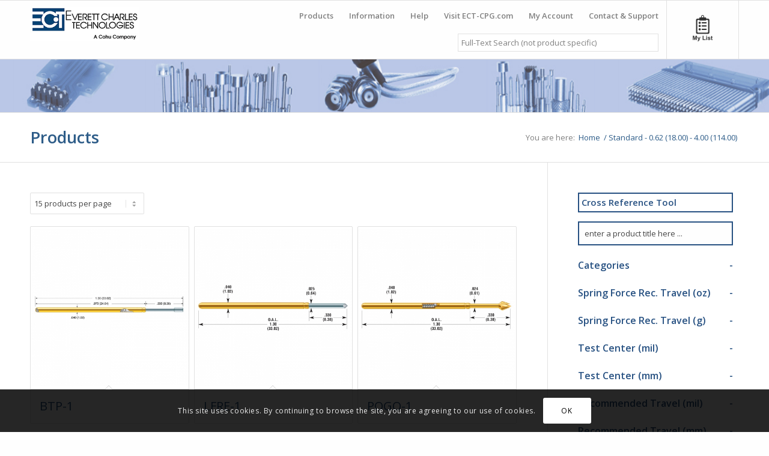

--- FILE ---
content_type: application/javascript
request_url: https://shop.ect-cpg.com/wp-content/plugins/woocommerce-store-catalog-pdf-download/assets/js/frontend.min.js?ver=2.3.0
body_size: 343
content:
jQuery(document).ready(function(t){"use strict";t.wc_store_catalog_pdf_download_frontend={init:function(){t(".wc-store-catalog-pdf-download").on("click",".wc-store-catalog-pdf-download-link",function(o){o.preventDefault();var a=t(this),o={action:"wc_store_catalog_pdf_download_frontend_generate_pdf_ajax",ajaxPDFDownloadNonce:wc_store_catalog_pdf_download_local.ajaxPDFDownloadNonce,layout:t(this).parent(".wc-store-catalog-pdf-download").find('input[name="pdf_layout"]').val(),is_single:t(this).parent(".wc-store-catalog-pdf-download").find('input[name="is_single"]').val(),custom_pdf:t(this).parent(".wc-store-catalog-pdf-download").find('input[name="custom_pdf"]').val(),posts:t(this).parent(".wc-store-catalog-pdf-download").find('input[name="posts"]').val()};t(a).addClass("loading"),t.post(wc_store_catalog_pdf_download_local.ajaxurl,o,function(o){t(a).removeClass("loading"),o.length&&"error"!==o.length&&(document.location=o)})})}},t.wc_store_catalog_pdf_download_frontend.init()});